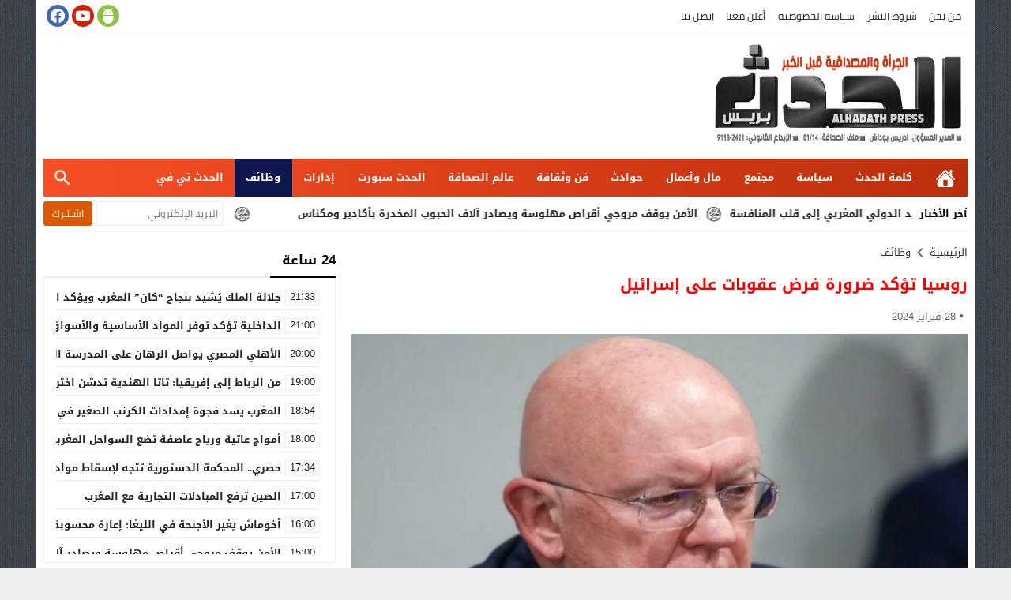

--- FILE ---
content_type: text/html; charset=utf-8
request_url: https://www.google.com/recaptcha/api2/aframe
body_size: 247
content:
<!DOCTYPE HTML><html><head><meta http-equiv="content-type" content="text/html; charset=UTF-8"></head><body><script nonce="EwnigCieQ6cEzW-o5UlBIw">/** Anti-fraud and anti-abuse applications only. See google.com/recaptcha */ try{var clients={'sodar':'https://pagead2.googlesyndication.com/pagead/sodar?'};window.addEventListener("message",function(a){try{if(a.source===window.parent){var b=JSON.parse(a.data);var c=clients[b['id']];if(c){var d=document.createElement('img');d.src=c+b['params']+'&rc='+(localStorage.getItem("rc::a")?sessionStorage.getItem("rc::b"):"");window.document.body.appendChild(d);sessionStorage.setItem("rc::e",parseInt(sessionStorage.getItem("rc::e")||0)+1);localStorage.setItem("rc::h",'1769121608108');}}}catch(b){}});window.parent.postMessage("_grecaptcha_ready", "*");}catch(b){}</script></body></html>